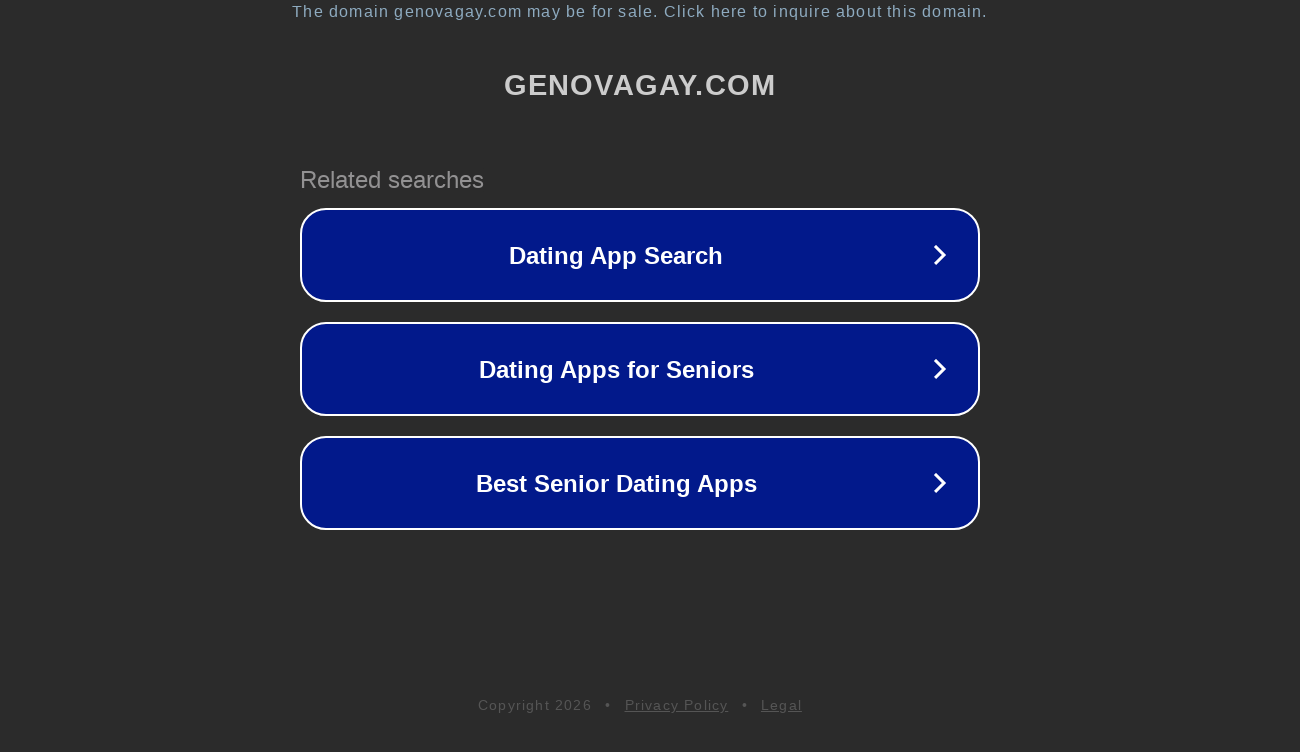

--- FILE ---
content_type: text/html; charset=utf-8
request_url: https://genovagay.com/2023/03/19/lizzo-pubblica-un-video-in-cui-balla-con-una-fan-e-rivela-beyonce-mi-ha-salvato-dalla-depressione/
body_size: 1190
content:
<!doctype html>
<html data-adblockkey="MFwwDQYJKoZIhvcNAQEBBQADSwAwSAJBANDrp2lz7AOmADaN8tA50LsWcjLFyQFcb/P2Txc58oYOeILb3vBw7J6f4pamkAQVSQuqYsKx3YzdUHCvbVZvFUsCAwEAAQ==_GiTZPUvDm4SLt55djBiXc6GfR9LeX1EAOgxRVcMoYn4Jj3rKz97RNzFBIFFpylzQ79RPE3GqD61NyLGPjj5FXQ==" lang="en" style="background: #2B2B2B;">
<head>
    <meta charset="utf-8">
    <meta name="viewport" content="width=device-width, initial-scale=1">
    <link rel="icon" href="[data-uri]">
    <link rel="preconnect" href="https://www.google.com" crossorigin>
</head>
<body>
<div id="target" style="opacity: 0"></div>
<script>window.park = "[base64]";</script>
<script src="/bhsYrmUuE.js"></script>
</body>
</html>
